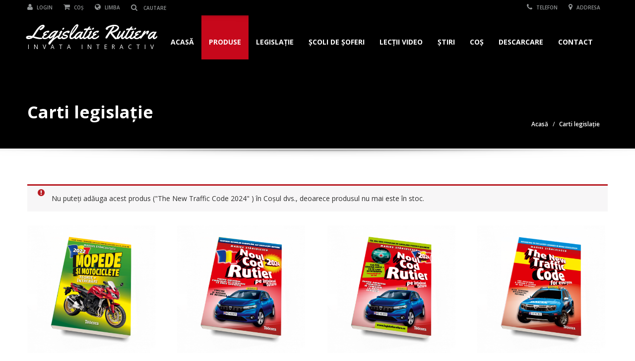

--- FILE ---
content_type: text/html; charset=UTF-8
request_url: https://www.legislatierutiera.ro/categorie-produs/carti-legislatie-2/?add-to-cart=2528
body_size: 16684
content:
<!doctype html>
<html lang="ro-RO" class="no-js"><head>
		<meta charset="UTF-8">
		<title>Carti legislație  |  Product categories  |  Legislatie Rutiera</title>
		
                
    	<meta http-equiv="X-UA-Compatible" content="IE=edge,chrome=1" />
		<meta name="viewport" content="width=device-width, initial-scale=1.0">
            		<meta name="description" content="Legislatie Rutiera">
        
        
		<meta name='robots' content='max-image-preview:large' />
<link rel='dns-prefetch' href='//fonts.googleapis.com' />
<link rel="alternate" type="application/rss+xml" title="Legislatie Rutiera &raquo; Flux" href="https://www.legislatierutiera.ro/feed/" />
<link rel="alternate" type="application/rss+xml" title="Legislatie Rutiera &raquo; Fluxul pentru comentarii" href="https://www.legislatierutiera.ro/comments/feed/" />
<link rel="alternate" type="application/rss+xml" title="Legislatie Rutiera &raquo; Carti legislație Category Feed" href="https://www.legislatierutiera.ro/categorie-produs/carti-legislatie-2/feed/" />
<script type="text/javascript">
/* <![CDATA[ */
window._wpemojiSettings = {"baseUrl":"https:\/\/s.w.org\/images\/core\/emoji\/14.0.0\/72x72\/","ext":".png","svgUrl":"https:\/\/s.w.org\/images\/core\/emoji\/14.0.0\/svg\/","svgExt":".svg","source":{"concatemoji":"https:\/\/www.legislatierutiera.ro\/wp-includes\/js\/wp-emoji-release.min.js"}};
/*! This file is auto-generated */
!function(i,n){var o,s,e;function c(e){try{var t={supportTests:e,timestamp:(new Date).valueOf()};sessionStorage.setItem(o,JSON.stringify(t))}catch(e){}}function p(e,t,n){e.clearRect(0,0,e.canvas.width,e.canvas.height),e.fillText(t,0,0);var t=new Uint32Array(e.getImageData(0,0,e.canvas.width,e.canvas.height).data),r=(e.clearRect(0,0,e.canvas.width,e.canvas.height),e.fillText(n,0,0),new Uint32Array(e.getImageData(0,0,e.canvas.width,e.canvas.height).data));return t.every(function(e,t){return e===r[t]})}function u(e,t,n){switch(t){case"flag":return n(e,"\ud83c\udff3\ufe0f\u200d\u26a7\ufe0f","\ud83c\udff3\ufe0f\u200b\u26a7\ufe0f")?!1:!n(e,"\ud83c\uddfa\ud83c\uddf3","\ud83c\uddfa\u200b\ud83c\uddf3")&&!n(e,"\ud83c\udff4\udb40\udc67\udb40\udc62\udb40\udc65\udb40\udc6e\udb40\udc67\udb40\udc7f","\ud83c\udff4\u200b\udb40\udc67\u200b\udb40\udc62\u200b\udb40\udc65\u200b\udb40\udc6e\u200b\udb40\udc67\u200b\udb40\udc7f");case"emoji":return!n(e,"\ud83e\udef1\ud83c\udffb\u200d\ud83e\udef2\ud83c\udfff","\ud83e\udef1\ud83c\udffb\u200b\ud83e\udef2\ud83c\udfff")}return!1}function f(e,t,n){var r="undefined"!=typeof WorkerGlobalScope&&self instanceof WorkerGlobalScope?new OffscreenCanvas(300,150):i.createElement("canvas"),a=r.getContext("2d",{willReadFrequently:!0}),o=(a.textBaseline="top",a.font="600 32px Arial",{});return e.forEach(function(e){o[e]=t(a,e,n)}),o}function t(e){var t=i.createElement("script");t.src=e,t.defer=!0,i.head.appendChild(t)}"undefined"!=typeof Promise&&(o="wpEmojiSettingsSupports",s=["flag","emoji"],n.supports={everything:!0,everythingExceptFlag:!0},e=new Promise(function(e){i.addEventListener("DOMContentLoaded",e,{once:!0})}),new Promise(function(t){var n=function(){try{var e=JSON.parse(sessionStorage.getItem(o));if("object"==typeof e&&"number"==typeof e.timestamp&&(new Date).valueOf()<e.timestamp+604800&&"object"==typeof e.supportTests)return e.supportTests}catch(e){}return null}();if(!n){if("undefined"!=typeof Worker&&"undefined"!=typeof OffscreenCanvas&&"undefined"!=typeof URL&&URL.createObjectURL&&"undefined"!=typeof Blob)try{var e="postMessage("+f.toString()+"("+[JSON.stringify(s),u.toString(),p.toString()].join(",")+"));",r=new Blob([e],{type:"text/javascript"}),a=new Worker(URL.createObjectURL(r),{name:"wpTestEmojiSupports"});return void(a.onmessage=function(e){c(n=e.data),a.terminate(),t(n)})}catch(e){}c(n=f(s,u,p))}t(n)}).then(function(e){for(var t in e)n.supports[t]=e[t],n.supports.everything=n.supports.everything&&n.supports[t],"flag"!==t&&(n.supports.everythingExceptFlag=n.supports.everythingExceptFlag&&n.supports[t]);n.supports.everythingExceptFlag=n.supports.everythingExceptFlag&&!n.supports.flag,n.DOMReady=!1,n.readyCallback=function(){n.DOMReady=!0}}).then(function(){return e}).then(function(){var e;n.supports.everything||(n.readyCallback(),(e=n.source||{}).concatemoji?t(e.concatemoji):e.wpemoji&&e.twemoji&&(t(e.twemoji),t(e.wpemoji)))}))}((window,document),window._wpemojiSettings);
/* ]]> */
</script>
<style id='wp-emoji-styles-inline-css' type='text/css'>

	img.wp-smiley, img.emoji {
		display: inline !important;
		border: none !important;
		box-shadow: none !important;
		height: 1em !important;
		width: 1em !important;
		margin: 0 0.07em !important;
		vertical-align: -0.1em !important;
		background: none !important;
		padding: 0 !important;
	}
</style>
<link rel='stylesheet' id='wp-block-library-css' href='https://www.legislatierutiera.ro/wp-includes/css/dist/block-library/style.min.css' type='text/css' media='all' />
<link rel='stylesheet' id='wc-block-vendors-style-css' href='https://www.legislatierutiera.ro/wp-content/plugins/woocommerce/packages/woocommerce-blocks/build/vendors-style.css' type='text/css' media='all' />
<link rel='stylesheet' id='wc-block-style-css' href='https://www.legislatierutiera.ro/wp-content/plugins/woocommerce/packages/woocommerce-blocks/build/style.css' type='text/css' media='all' />
<style id='classic-theme-styles-inline-css' type='text/css'>
/*! This file is auto-generated */
.wp-block-button__link{color:#fff;background-color:#32373c;border-radius:9999px;box-shadow:none;text-decoration:none;padding:calc(.667em + 2px) calc(1.333em + 2px);font-size:1.125em}.wp-block-file__button{background:#32373c;color:#fff;text-decoration:none}
</style>
<style id='global-styles-inline-css' type='text/css'>
body{--wp--preset--color--black: #000000;--wp--preset--color--cyan-bluish-gray: #abb8c3;--wp--preset--color--white: #ffffff;--wp--preset--color--pale-pink: #f78da7;--wp--preset--color--vivid-red: #cf2e2e;--wp--preset--color--luminous-vivid-orange: #ff6900;--wp--preset--color--luminous-vivid-amber: #fcb900;--wp--preset--color--light-green-cyan: #7bdcb5;--wp--preset--color--vivid-green-cyan: #00d084;--wp--preset--color--pale-cyan-blue: #8ed1fc;--wp--preset--color--vivid-cyan-blue: #0693e3;--wp--preset--color--vivid-purple: #9b51e0;--wp--preset--gradient--vivid-cyan-blue-to-vivid-purple: linear-gradient(135deg,rgba(6,147,227,1) 0%,rgb(155,81,224) 100%);--wp--preset--gradient--light-green-cyan-to-vivid-green-cyan: linear-gradient(135deg,rgb(122,220,180) 0%,rgb(0,208,130) 100%);--wp--preset--gradient--luminous-vivid-amber-to-luminous-vivid-orange: linear-gradient(135deg,rgba(252,185,0,1) 0%,rgba(255,105,0,1) 100%);--wp--preset--gradient--luminous-vivid-orange-to-vivid-red: linear-gradient(135deg,rgba(255,105,0,1) 0%,rgb(207,46,46) 100%);--wp--preset--gradient--very-light-gray-to-cyan-bluish-gray: linear-gradient(135deg,rgb(238,238,238) 0%,rgb(169,184,195) 100%);--wp--preset--gradient--cool-to-warm-spectrum: linear-gradient(135deg,rgb(74,234,220) 0%,rgb(151,120,209) 20%,rgb(207,42,186) 40%,rgb(238,44,130) 60%,rgb(251,105,98) 80%,rgb(254,248,76) 100%);--wp--preset--gradient--blush-light-purple: linear-gradient(135deg,rgb(255,206,236) 0%,rgb(152,150,240) 100%);--wp--preset--gradient--blush-bordeaux: linear-gradient(135deg,rgb(254,205,165) 0%,rgb(254,45,45) 50%,rgb(107,0,62) 100%);--wp--preset--gradient--luminous-dusk: linear-gradient(135deg,rgb(255,203,112) 0%,rgb(199,81,192) 50%,rgb(65,88,208) 100%);--wp--preset--gradient--pale-ocean: linear-gradient(135deg,rgb(255,245,203) 0%,rgb(182,227,212) 50%,rgb(51,167,181) 100%);--wp--preset--gradient--electric-grass: linear-gradient(135deg,rgb(202,248,128) 0%,rgb(113,206,126) 100%);--wp--preset--gradient--midnight: linear-gradient(135deg,rgb(2,3,129) 0%,rgb(40,116,252) 100%);--wp--preset--font-size--small: 13px;--wp--preset--font-size--medium: 20px;--wp--preset--font-size--large: 36px;--wp--preset--font-size--x-large: 42px;--wp--preset--spacing--20: 0.44rem;--wp--preset--spacing--30: 0.67rem;--wp--preset--spacing--40: 1rem;--wp--preset--spacing--50: 1.5rem;--wp--preset--spacing--60: 2.25rem;--wp--preset--spacing--70: 3.38rem;--wp--preset--spacing--80: 5.06rem;--wp--preset--shadow--natural: 6px 6px 9px rgba(0, 0, 0, 0.2);--wp--preset--shadow--deep: 12px 12px 50px rgba(0, 0, 0, 0.4);--wp--preset--shadow--sharp: 6px 6px 0px rgba(0, 0, 0, 0.2);--wp--preset--shadow--outlined: 6px 6px 0px -3px rgba(255, 255, 255, 1), 6px 6px rgba(0, 0, 0, 1);--wp--preset--shadow--crisp: 6px 6px 0px rgba(0, 0, 0, 1);}:where(.is-layout-flex){gap: 0.5em;}:where(.is-layout-grid){gap: 0.5em;}body .is-layout-flow > .alignleft{float: left;margin-inline-start: 0;margin-inline-end: 2em;}body .is-layout-flow > .alignright{float: right;margin-inline-start: 2em;margin-inline-end: 0;}body .is-layout-flow > .aligncenter{margin-left: auto !important;margin-right: auto !important;}body .is-layout-constrained > .alignleft{float: left;margin-inline-start: 0;margin-inline-end: 2em;}body .is-layout-constrained > .alignright{float: right;margin-inline-start: 2em;margin-inline-end: 0;}body .is-layout-constrained > .aligncenter{margin-left: auto !important;margin-right: auto !important;}body .is-layout-constrained > :where(:not(.alignleft):not(.alignright):not(.alignfull)){max-width: var(--wp--style--global--content-size);margin-left: auto !important;margin-right: auto !important;}body .is-layout-constrained > .alignwide{max-width: var(--wp--style--global--wide-size);}body .is-layout-flex{display: flex;}body .is-layout-flex{flex-wrap: wrap;align-items: center;}body .is-layout-flex > *{margin: 0;}body .is-layout-grid{display: grid;}body .is-layout-grid > *{margin: 0;}:where(.wp-block-columns.is-layout-flex){gap: 2em;}:where(.wp-block-columns.is-layout-grid){gap: 2em;}:where(.wp-block-post-template.is-layout-flex){gap: 1.25em;}:where(.wp-block-post-template.is-layout-grid){gap: 1.25em;}.has-black-color{color: var(--wp--preset--color--black) !important;}.has-cyan-bluish-gray-color{color: var(--wp--preset--color--cyan-bluish-gray) !important;}.has-white-color{color: var(--wp--preset--color--white) !important;}.has-pale-pink-color{color: var(--wp--preset--color--pale-pink) !important;}.has-vivid-red-color{color: var(--wp--preset--color--vivid-red) !important;}.has-luminous-vivid-orange-color{color: var(--wp--preset--color--luminous-vivid-orange) !important;}.has-luminous-vivid-amber-color{color: var(--wp--preset--color--luminous-vivid-amber) !important;}.has-light-green-cyan-color{color: var(--wp--preset--color--light-green-cyan) !important;}.has-vivid-green-cyan-color{color: var(--wp--preset--color--vivid-green-cyan) !important;}.has-pale-cyan-blue-color{color: var(--wp--preset--color--pale-cyan-blue) !important;}.has-vivid-cyan-blue-color{color: var(--wp--preset--color--vivid-cyan-blue) !important;}.has-vivid-purple-color{color: var(--wp--preset--color--vivid-purple) !important;}.has-black-background-color{background-color: var(--wp--preset--color--black) !important;}.has-cyan-bluish-gray-background-color{background-color: var(--wp--preset--color--cyan-bluish-gray) !important;}.has-white-background-color{background-color: var(--wp--preset--color--white) !important;}.has-pale-pink-background-color{background-color: var(--wp--preset--color--pale-pink) !important;}.has-vivid-red-background-color{background-color: var(--wp--preset--color--vivid-red) !important;}.has-luminous-vivid-orange-background-color{background-color: var(--wp--preset--color--luminous-vivid-orange) !important;}.has-luminous-vivid-amber-background-color{background-color: var(--wp--preset--color--luminous-vivid-amber) !important;}.has-light-green-cyan-background-color{background-color: var(--wp--preset--color--light-green-cyan) !important;}.has-vivid-green-cyan-background-color{background-color: var(--wp--preset--color--vivid-green-cyan) !important;}.has-pale-cyan-blue-background-color{background-color: var(--wp--preset--color--pale-cyan-blue) !important;}.has-vivid-cyan-blue-background-color{background-color: var(--wp--preset--color--vivid-cyan-blue) !important;}.has-vivid-purple-background-color{background-color: var(--wp--preset--color--vivid-purple) !important;}.has-black-border-color{border-color: var(--wp--preset--color--black) !important;}.has-cyan-bluish-gray-border-color{border-color: var(--wp--preset--color--cyan-bluish-gray) !important;}.has-white-border-color{border-color: var(--wp--preset--color--white) !important;}.has-pale-pink-border-color{border-color: var(--wp--preset--color--pale-pink) !important;}.has-vivid-red-border-color{border-color: var(--wp--preset--color--vivid-red) !important;}.has-luminous-vivid-orange-border-color{border-color: var(--wp--preset--color--luminous-vivid-orange) !important;}.has-luminous-vivid-amber-border-color{border-color: var(--wp--preset--color--luminous-vivid-amber) !important;}.has-light-green-cyan-border-color{border-color: var(--wp--preset--color--light-green-cyan) !important;}.has-vivid-green-cyan-border-color{border-color: var(--wp--preset--color--vivid-green-cyan) !important;}.has-pale-cyan-blue-border-color{border-color: var(--wp--preset--color--pale-cyan-blue) !important;}.has-vivid-cyan-blue-border-color{border-color: var(--wp--preset--color--vivid-cyan-blue) !important;}.has-vivid-purple-border-color{border-color: var(--wp--preset--color--vivid-purple) !important;}.has-vivid-cyan-blue-to-vivid-purple-gradient-background{background: var(--wp--preset--gradient--vivid-cyan-blue-to-vivid-purple) !important;}.has-light-green-cyan-to-vivid-green-cyan-gradient-background{background: var(--wp--preset--gradient--light-green-cyan-to-vivid-green-cyan) !important;}.has-luminous-vivid-amber-to-luminous-vivid-orange-gradient-background{background: var(--wp--preset--gradient--luminous-vivid-amber-to-luminous-vivid-orange) !important;}.has-luminous-vivid-orange-to-vivid-red-gradient-background{background: var(--wp--preset--gradient--luminous-vivid-orange-to-vivid-red) !important;}.has-very-light-gray-to-cyan-bluish-gray-gradient-background{background: var(--wp--preset--gradient--very-light-gray-to-cyan-bluish-gray) !important;}.has-cool-to-warm-spectrum-gradient-background{background: var(--wp--preset--gradient--cool-to-warm-spectrum) !important;}.has-blush-light-purple-gradient-background{background: var(--wp--preset--gradient--blush-light-purple) !important;}.has-blush-bordeaux-gradient-background{background: var(--wp--preset--gradient--blush-bordeaux) !important;}.has-luminous-dusk-gradient-background{background: var(--wp--preset--gradient--luminous-dusk) !important;}.has-pale-ocean-gradient-background{background: var(--wp--preset--gradient--pale-ocean) !important;}.has-electric-grass-gradient-background{background: var(--wp--preset--gradient--electric-grass) !important;}.has-midnight-gradient-background{background: var(--wp--preset--gradient--midnight) !important;}.has-small-font-size{font-size: var(--wp--preset--font-size--small) !important;}.has-medium-font-size{font-size: var(--wp--preset--font-size--medium) !important;}.has-large-font-size{font-size: var(--wp--preset--font-size--large) !important;}.has-x-large-font-size{font-size: var(--wp--preset--font-size--x-large) !important;}
.wp-block-navigation a:where(:not(.wp-element-button)){color: inherit;}
:where(.wp-block-post-template.is-layout-flex){gap: 1.25em;}:where(.wp-block-post-template.is-layout-grid){gap: 1.25em;}
:where(.wp-block-columns.is-layout-flex){gap: 2em;}:where(.wp-block-columns.is-layout-grid){gap: 2em;}
.wp-block-pullquote{font-size: 1.5em;line-height: 1.6;}
</style>
<link rel='stylesheet' id='chosen-css' href='https://www.legislatierutiera.ro/wp-content/plugins/automotive/css/chosen.css' type='text/css' media='all' />
<link rel='stylesheet' id='google-web-font-automotive-css' href='https://fonts.googleapis.com/css?family=Open+Sans%3A300%2C400%2C600%2C800%2C400italic' type='text/css' media='all' />
<link rel='stylesheet' id='font-awesomemin-css' href='https://www.legislatierutiera.ro/wp-content/plugins/automotive/css/font-awesome.min.css' type='text/css' media='all' />
<link rel='stylesheet' id='jquery-css' href='https://www.legislatierutiera.ro/wp-content/plugins/automotive/css/jquery-ui.css' type='text/css' media='all' />
<link rel='stylesheet' id='bootstrapmin-css' href='https://www.legislatierutiera.ro/wp-content/plugins/automotive/css/bootstrap.min.css' type='text/css' media='all' />
<link rel='stylesheet' id='css-animate-css' href='https://www.legislatierutiera.ro/wp-content/plugins/automotive/css/animate.min.css' type='text/css' media='all' />
<link rel='stylesheet' id='flexslider-css' href='https://www.legislatierutiera.ro/wp-content/plugins/js_composer/assets/lib/flexslider/flexslider.min.css' type='text/css' media='all' />
<link rel='stylesheet' id='selectbox-css' href='https://www.legislatierutiera.ro/wp-content/plugins/automotive/css/jquery.selectbox.css' type='text/css' media='all' />
<link rel='stylesheet' id='listing_style-css' href='https://www.legislatierutiera.ro/wp-content/plugins/automotive/css/listing_style.css' type='text/css' media='all' />
<link rel='stylesheet' id='listing_mobile-css' href='https://www.legislatierutiera.ro/wp-content/plugins/automotive/css/mobile.css' type='text/css' media='all' />
<link rel='stylesheet' id='fancybox-css' href='https://www.legislatierutiera.ro/wp-content/plugins/automotive/css/jquery.fancybox.css' type='text/css' media='all' />
<link rel='stylesheet' id='listing_shortcodes-css' href='https://www.legislatierutiera.ro/wp-content/plugins/automotive/css/shortcodes.css' type='text/css' media='all' />
<link rel='stylesheet' id='ts-css' href='https://www.legislatierutiera.ro/wp-content/plugins/automotive/css/ts.css' type='text/css' media='all' />
<link rel='stylesheet' id='rs-plugin-settings-css' href='https://www.legislatierutiera.ro/wp-content/plugins/revslider/rs-plugin/css/settings.css' type='text/css' media='all' />
<style id='rs-plugin-settings-inline-css' type='text/css'>
.tp-caption a{color:#ff7302;text-shadow:none;-webkit-transition:all 0.2s ease-out;-moz-transition:all 0.2s ease-out;-o-transition:all 0.2s ease-out;-ms-transition:all 0.2s ease-out}.tp-caption a:hover{color:#ffa902}
</style>
<link rel='stylesheet' id='woocommerce-layout-css' href='https://www.legislatierutiera.ro/wp-content/plugins/woocommerce/assets/css/woocommerce-layout.css' type='text/css' media='all' />
<link rel='stylesheet' id='woocommerce-smallscreen-css' href='https://www.legislatierutiera.ro/wp-content/plugins/woocommerce/assets/css/woocommerce-smallscreen.css' type='text/css' media='only screen and (max-width: 768px)' />
<link rel='stylesheet' id='woocommerce-general-css' href='https://www.legislatierutiera.ro/wp-content/plugins/woocommerce/assets/css/woocommerce.css' type='text/css' media='all' />
<style id='woocommerce-inline-inline-css' type='text/css'>
.woocommerce form .form-row .required { visibility: visible; }
</style>
<link rel='stylesheet' id='jqueryfancybox-css' href='https://www.legislatierutiera.ro/wp-content/themes/automotive/css/jquery.fancybox.css' type='text/css' media='all' />
<link rel='stylesheet' id='jqueryselectbox-css' href='https://www.legislatierutiera.ro/wp-content/themes/automotive/css/jquery.selectbox.css' type='text/css' media='all' />
<link rel='stylesheet' id='style-css' href='https://www.legislatierutiera.ro/wp-content/themes/automotive/css/style.css' type='text/css' media='all' />
<style id='style-inline-css' type='text/css'>
a, a:hover, a:focus, .firstcharacter, .list-info span.text-red, .car-block-wrap h4 a, .welcome-wrap h4, .small-block:hover h4, .small-block:hover a i, .recent-vehicles h5, .flip .card .back i.button_icon:hover:before, .about-us h3, .blog-container h3, .blog-post h3, .side-content h3, .services h3, .list_faq ul li.active a, .list_faq ul li a:hover, .right_faq .side-widget h3, .side-content .side-blog strong, .side-content .list ul li:last-child a, .side-content .list ul li span, .main_pricing h3 b, .layout-3 .main_pricing .inside span.amt, .layout-4 .main_pricing .inside span.amt, .layout-3 .main_pricing .inside span.sub1, .layout-4 .main_pricing .inside span.sub1, #features ul li .fa-li, .left_inventory h2, .side-content .list h3, .side-content .financing_calculator h3, .left_inventory h2, .side-content .list h3, .side-content .financing_calculator h3, .featured-service h2, .featured-service h2 strong, .detail-service h2, .detail-service h2 strong, .find_team h2, .find_team h2, .find_team h2, .our_inventory h4, .our_inventory span, .year_wrapper span, .right_site_job .project_details ul li i, .read-more a, .comment-data .comment-author a, .find_map h2, .information_head h3, .address ul li span.compayWeb_color, .porche .car-detail .option-tick-list ul li:before, .detail-service .details h5:before, .services .right-content ul li:before, .alternate-font, .left_inventory h3, .no_footer .logo-footer a span, .page-content h3, .page-content h4, .page-content .small-block:hover h4, .pricing_table .main_pricing .inside span.amt, .pricing_table .main_pricing .inside span.sub1, .wp_page .page-content h2, .detail-service .details h5 i, body ul.shortcode.type-checkboxes li i, .comments h3#comments-number {
                                color: #c7081b;
                            }

                            .pagination>li>a:hover, .pagination>li>span:hover, .pagination>li>a:focus, .pagination>li>span:focus, .progressbar .progress .progress-bar-danger, .bottom-header .navbar-default .navbar-nav>.active>a, .bottom-header .navbar-default .navbar-nav>.active>a:hover, .bottom-header .navbar-default .navbar-nav>.active>a:focus, .bottom-header .navbar-default .navbar-nav> li> a:hover, header .nav .open>a, header .nav .open>a:hover, header .nav .open>a:focus, header .navbar-default .navbar-nav>.open>a, header .navbar-default .navbar-nav>.open>a:hover, header .navbar-default .navbar-nav>.open>a:focus, .dropdown-menu>li>a:hover, .dropdown-menu>li>a:focus, .dropdown-menu>.active>a, .dropdown-menu>.active>a:hover, .dropdown-menu>.active>a:focus, .navbar-default .navbar-nav .open .dropdown-menu>.active>a, .navbar-default .navbar-nav .open .dropdown-menu>.active>a:hover, .car-block:hover .car-block-bottom, .controls .left-arrow:hover, .controls .right-arrow:hover, .back_to_top:hover, .flip .card .back, .description-accordion .panel-title a:after, .layout-3 .pricing-header, .layout-4 .pricing-header, .porche .porche-header, .featured-service .featured:hover, .featured-service .featured .caption, .flexslider2 .flex-direction-nav li a:hover, .default-btn, .default-btn:hover, .default-btn:focus, .form-element input[type=submit], .side-content form input[type=submit], .side-content form input[type=submit]:hover, input[type="reset"], input[type="reset"]:hover, input[type="submit"], input[type="button"], input[type="submit"]:hover, input[type="button"]:hover, .btn-inventory, .btn-inventory:hover, .porche-footer input[type="submit"], .porche-footer input[type="button"], .porche-footer input[type="submit"]:active, .porche-footer input[type="button"]:active, .leave-comments form input[type=submit], .leave-comments form input[type=submit]:active, .choose-list ul li:before, .woocommerce span.onsale, .woocommerce-page span.onsale, .current_page_parent   {
                                background: #c7081b;
                                background-color: #c7081b;
                            }

                            #wp-calendar td#today, body ul.shortcode li .red_box, button, .pricing_table .pricing-header, .featured:hover, button:hover, .arrow1 a:hover, .arrow2 a:hover, .arrow3 a:hover {
                                background-color: #c7081b;
                            }  

                            .post-entry blockquote {
                                border-left-color: #c7081b;
                            }

                            .angled_badge.theme_color:before { border-left-color: #c7081b; border-right-color: #c7081b;}
                            .listing-slider .angled_badge.theme_color:before { border-color: #c7081b  rgba(0, 0, 0, 0); }
                            body, p, table, ul, li, .theme_font, .textwidget, .recent-vehicles p, .post-entry table, .list-info p, .blog-list span, .blog-content strong, .post-entry, .pricing_table .category_pricing ul li, .inventory-heading em, body ul.shortcode.type-checkboxes li, .about-us p, .blog-container p, .blog-post p, .address ul li strong, .address ul li span { 
                                font-family: Open Sans;
                                font-size: 14px;
                                color: #2D2D2D;
                                line-height: 24px;
                                font-weight: 400;
                            }
                            .small-block h4, .page-content .small-block h4, .small-block a, page-template-404 .error, .content h2.error, .content h2.error i.exclamation, .blog-list h4, .page-content .blog-list h4, .panel-heading .panel-title>a, .wp_page .page-content h2, .featured-service .featured h5, .detail-service .details h5, .name_post h4, .page-content .name_post h4, .portfolioContainer .box>div>span, .blog-content ul li, .comments > ul >li, .blog-content ul li a, .portfolioContainer .mix .box a, .project_wrapper h4.related_project_head, .post-entry span.tags a, .post-entry span.tags, .side-content .list ul li, .wp_page .page-content h2 a, .blog-content .post-entry h5, .blog-content h2, .address ul li i, .address ul li strong, .address ul li span, .icon_address p i, .listing-view ul.ribbon-item li a, .select-wrapper span.sort-by, .inventory-heading h2, .inventory-heading span, .inventory-heading .text-right h2, .woocommerce div.product .product_title, .woocommerce #content div.product .product_title, .woocommerce-page div.product .product_title, .woocommerce-page #content div.product .product_title, .woocommerce ul.products li.product .price, .woocommerce-page ul.products li.product .price, .woocommerce-page div.product p.price, .woocommerce div.product p.price, .woocommerce div.product .product_title, .woocommerce #content div.product .product_title, .woocommerce-page div.product .product_title, .woocommerce-page #content div.product .product_title, .parallax_parent .parallax_scroll h4 {
                                color: #2D2D2D;
                            }
                            header .bottom-header .navbar-default .navbar-brand .logo .primary_text, .no_footer .logo-footer a h1, .logo-footer a h1 {                                
                                font-family: Yellowtail;
                                font-size: 40px;
                                color: #FFF;
                                line-height: 20px;
                            }

                            header .bottom-header .navbar-default .navbar-brand .logo .secondary_text, .no_footer .logo-footer a span, .logo-footer a span {                      
                                font-family: Open Sans;
                                font-size: 12px;
                                color: #FFF;
                                line-height: 20px;
                            }
            
                            a { color: #c7081b; }
                            a:hover { color: #c7081b; }
                            a:active { color: #c7081b; }
            
                            footer a { color: #BEBEBE; }
                            footer a:hover { color: #999; }
                            footer a:active { color: #999; }
            

                                    
</style>
<link rel='stylesheet' id='mobile-css' href='https://www.legislatierutiera.ro/wp-content/themes/automotive/css/mobile.css' type='text/css' media='all' />
<link rel='stylesheet' id='settings-css' href='https://www.legislatierutiera.ro/wp-content/themes/automotive/css/settings.css' type='text/css' media='all' />
<link rel='stylesheet' id='wp-css' href='https://www.legislatierutiera.ro/wp-content/themes/automotive/css/wp.css' type='text/css' media='all' />
<link rel='stylesheet' id='social-likes-css' href='https://www.legislatierutiera.ro/wp-content/plugins/automotive/css/social-likes.css' type='text/css' media='all' />
<link rel='stylesheet' id='redux-google-fonts-automotive_wp-css' href='https://fonts.googleapis.com/css?family=Open+Sans%3A300%2C400%2C600%2C700%2C800%2C300italic%2C400italic%2C600italic%2C700italic%2C800italic%7CYellowtail%3A400' type='text/css' media='all' />
<script type="text/javascript" src="https://www.legislatierutiera.ro/wp-content/plugins/enable-jquery-migrate-helper/js/jquery/jquery-1.12.4-wp.js" id="jquery-core-js"></script>
<script type="text/javascript" src="https://www.legislatierutiera.ro/wp-content/plugins/enable-jquery-migrate-helper/js/jquery-migrate/jquery-migrate-1.4.1-wp.js" id="jquery-migrate-js"></script>
<script type="text/javascript" src="https://www.legislatierutiera.ro/wp-content/plugins/automotive/js/jquery-ui-1.10.3.custom.min.js" id="jquery_ui-js"></script>
<script type="text/javascript" src="https://www.legislatierutiera.ro/wp-content/plugins/revslider/rs-plugin/js/jquery.themepunch.tools.min.js" id="tp-tools-js"></script>
<script type="text/javascript" src="https://www.legislatierutiera.ro/wp-content/plugins/revslider/rs-plugin/js/jquery.themepunch.revolution.min.js" id="revmin-js"></script>
<script type="text/javascript" src="https://www.legislatierutiera.ro/wp-content/plugins/woocommerce/assets/js/jquery-blockui/jquery.blockUI.min.js" id="jquery-blockui-js"></script>
<script type="text/javascript" id="wc-add-to-cart-js-extra">
/* <![CDATA[ */
var wc_add_to_cart_params = {"ajax_url":"\/wp-admin\/admin-ajax.php","wc_ajax_url":"\/?wc-ajax=%%endpoint%%","i18n_view_cart":"View cart","cart_url":"https:\/\/www.legislatierutiera.ro\/cart\/","is_cart":"","cart_redirect_after_add":"no"};
/* ]]> */
</script>
<script type="text/javascript" src="https://www.legislatierutiera.ro/wp-content/plugins/woocommerce/assets/js/frontend/add-to-cart.min.js" id="wc-add-to-cart-js"></script>
<script type="text/javascript" src="https://www.legislatierutiera.ro/wp-content/plugins/js_composer/assets/js/vendors/woocommerce-add-to-cart.js" id="vc_woocommerce-add-to-cart-js-js"></script>
<link rel="https://api.w.org/" href="https://www.legislatierutiera.ro/wp-json/" /><link rel="EditURI" type="application/rsd+xml" title="RSD" href="https://www.legislatierutiera.ro/xmlrpc.php?rsd" />
<meta name="generator" content="WordPress 6.4" />
<meta name="generator" content="WooCommerce 5.0.0" />
		<script type="text/javascript">
			jQuery(document).ready(function() {
				// CUSTOM AJAX CONTENT LOADING FUNCTION
				var ajaxRevslider = function(obj) {
				
					// obj.type : Post Type
					// obj.id : ID of Content to Load
					// obj.aspectratio : The Aspect Ratio of the Container / Media
					// obj.selector : The Container Selector where the Content of Ajax will be injected. It is done via the Essential Grid on Return of Content
					
					var content = "";

					data = {};
					
					data.action = 'revslider_ajax_call_front';
					data.client_action = 'get_slider_html';
					data.token = '1e732ea196';
					data.type = obj.type;
					data.id = obj.id;
					data.aspectratio = obj.aspectratio;
					
					// SYNC AJAX REQUEST
					jQuery.ajax({
						type:"post",
						url:"https://www.legislatierutiera.ro/wp-admin/admin-ajax.php",
						dataType: 'json',
						data:data,
						async:false,
						success: function(ret, textStatus, XMLHttpRequest) {
							if(ret.success == true)
								content = ret.data;								
						},
						error: function(e) {
							console.log(e);
						}
					});
					
					 // FIRST RETURN THE CONTENT WHEN IT IS LOADED !!
					 return content;						 
				};
				
				// CUSTOM AJAX FUNCTION TO REMOVE THE SLIDER
				var ajaxRemoveRevslider = function(obj) {
					return jQuery(obj.selector+" .rev_slider").revkill();
				};

				// EXTEND THE AJAX CONTENT LOADING TYPES WITH TYPE AND FUNCTION
				var extendessential = setInterval(function() {
					if (jQuery.fn.tpessential != undefined) {
						clearInterval(extendessential);
						if(typeof(jQuery.fn.tpessential.defaults) !== 'undefined') {
							jQuery.fn.tpessential.defaults.ajaxTypes.push({type:"revslider",func:ajaxRevslider,killfunc:ajaxRemoveRevslider,openAnimationSpeed:0.3});   
							// type:  Name of the Post to load via Ajax into the Essential Grid Ajax Container
							// func: the Function Name which is Called once the Item with the Post Type has been clicked
							// killfunc: function to kill in case the Ajax Window going to be removed (before Remove function !
							// openAnimationSpeed: how quick the Ajax Content window should be animated (default is 0.3)
						}
					}
				},30);
			});
		</script>
		
        <script type="text/javascript">
            var jQueryMigrateHelperHasSentDowngrade = false;

			window.onerror = function( msg, url, line, col, error ) {
				// Break out early, do not processing if a downgrade reqeust was already sent.
				if ( jQueryMigrateHelperHasSentDowngrade ) {
					return true;
                }

				var xhr = new XMLHttpRequest();
				var nonce = '3aa041edde';
				var jQueryFunctions = [
					'andSelf',
					'browser',
					'live',
					'boxModel',
					'support.boxModel',
					'size',
					'swap',
					'clean',
					'sub',
                ];
				var match_pattern = /\)\.(.+?) is not a function/;
                var erroredFunction = msg.match( match_pattern );

                // If there was no matching functions, do not try to downgrade.
                if ( null === erroredFunction || typeof erroredFunction !== 'object' || typeof erroredFunction[1] === "undefined" || -1 === jQueryFunctions.indexOf( erroredFunction[1] ) ) {
                    return true;
                }

                // Set that we've now attempted a downgrade request.
                jQueryMigrateHelperHasSentDowngrade = true;

				xhr.open( 'POST', 'https://www.legislatierutiera.ro/wp-admin/admin-ajax.php' );
				xhr.setRequestHeader( 'Content-Type', 'application/x-www-form-urlencoded' );
				xhr.onload = function () {
					var response,
                        reload = false;

					if ( 200 === xhr.status ) {
                        try {
                        	response = JSON.parse( xhr.response );

                        	reload = response.data.reload;
                        } catch ( e ) {
                        	reload = false;
                        }
                    }

					// Automatically reload the page if a deprecation caused an automatic downgrade, ensure visitors get the best possible experience.
					if ( reload ) {
						location.reload();
                    }
				};

				xhr.send( encodeURI( 'action=jquery-migrate-downgrade-version&_wpnonce=' + nonce ) );

				// Suppress error alerts in older browsers
				return true;
			}
        </script>

			<noscript><style>.woocommerce-product-gallery{ opacity: 1 !important; }</style></noscript>
	<meta name="generator" content="Powered by WPBakery Page Builder - drag and drop page builder for WordPress."/>
<link rel="icon" href="https://www.legislatierutiera.ro/wp-content/uploads/2024/11/cropped-lr-favicon-site-32x32.png" sizes="32x32" />
<link rel="icon" href="https://www.legislatierutiera.ro/wp-content/uploads/2024/11/cropped-lr-favicon-site-192x192.png" sizes="192x192" />
<link rel="apple-touch-icon" href="https://www.legislatierutiera.ro/wp-content/uploads/2024/11/cropped-lr-favicon-site-180x180.png" />
<meta name="msapplication-TileImage" content="https://www.legislatierutiera.ro/wp-content/uploads/2024/11/cropped-lr-favicon-site-270x270.png" />
		<style type="text/css" id="wp-custom-css">
			h2.woocommerce-loop-product__title {font-size:1.3em !important;line-height:1.3em !important;}
li.product .price .amount {font-size:1.4em;font-weight:bold;}
li.product .price del {float:left;font-size:0.8em;font-weight:300 !important;}


@media (max-width: 600px) {
header {
	position: relative;
	background: rgba(0, 0, 0, 1);
}
}

		</style>
		<noscript><style> .wpb_animate_when_almost_visible { opacity: 1; }</style></noscript>        	</head>
	<body class="archive tax-product_cat term-carti-legislatie-2 term-115 theme-automotive woocommerce woocommerce-page woocommerce-no-js chrome wpb-js-composer js-comp-ver-6.8.0 vc_responsive">
		
		<!--Header Start-->
        <header  data-spy="affix" data-offset-top="1" class="clearfix affix-top">
                        <section class="toolbar">
                <div class="container">
                    <div class="row">
                        <div class="col-lg-6 left_bar">
                            <ul class="left-none">
                                                                <li><a href="#" data-toggle="modal" data-target="#login_modal"><i class="fa fa-user"></i> Login</a></li>
                                
                                                                <li><a href="#"><i class="fa fa-shopping-cart"></i> Coș</a>
                                	<ul class='cart_dropdown'><li>0 items, Total of <span class="woocommerce-Price-amount amount"><bdi>0.00<span class="woocommerce-Price-currencySymbol">lei</span></bdi></span> <span class='padding-horizontal-5'>|</span> <a href='https://www.legislatierutiera.ro/cart/'>Checkout</a></li></ul>                                </li>
                                
                                                                <li><a href="#"><i class="fa fa-globe"></i> Limba</a>
									                                </li>
                                
                                                                <li> 
                                    <form role="search" method="GET" action="https://www.legislatierutiera.ro/" id="searchform">
                                        <button type="submit"><i class="fa fa-search"></i></button>
                                        <input type="search" placeholder="Cautare" class="search_box" name="s" value=""> 
                                    </form>
                                </li>
                                                            </ul>
                        </div>
                        <div class="col-lg-6 "> 
                            <ul class="right-none pull-right company_info">
                                                                <li><a href="tel:Telefon"><i class="fa fa-phone"></i> Telefon</a></li>
                                
                                                                <li class="address"><a href="#"><i class="fa fa-map-marker"></i> Addresa</a></li>
                                                            </ul>
                        </div>
                    </div>
                </div>
                
                                    <div class="toolbar_shadow"></div>
                            </section>
                        
            <div class="bottom-header" >
                <div class="container">
                    <nav class="navbar navbar-default" role="navigation">
                        <div class="container-fluid"> 
                            <!-- Brand and toggle get grouped for better mobile display -->
                            <div class="navbar-header">
                                <button type="button" class="navbar-toggle" data-toggle="collapse" data-target="#bs-example-navbar-collapse-1"> <span class="sr-only">Toggle navigation</span> <span class="icon-bar"></span> <span class="icon-bar"></span> <span class="icon-bar"></span> </button>
                                <a class="navbar-brand" href="https://www.legislatierutiera.ro">                                	<span class="logo">
                                		                                		<span class="primary_text">Legislatie Rutiera</span> 
                                		<span class="secondary_text">Invata interactiv</span>
                                		                                	</span>
                                </a>                            </div>
                            
                            <!-- Collect the nav links, forms, and other content for toggling -->
                            <div class="collapse navbar-collapse" id="bs-example-navbar-collapse-1">       
								<div class="menu-principal-container"><ul id="menu-principal" class="nav navbar-nav pull-right fullsize_menu"><li id="menu-item-1086" class="menu-item menu-item-type-post_type menu-item-object-page menu-item-home menu-item-1086"><a title="Acasă" href="https://www.legislatierutiera.ro/">Acasă</a></li>
<li id="menu-item-1122" class="menu-item menu-item-type-post_type menu-item-object-page current-menu-ancestor current-menu-parent current_page_parent current_page_ancestor menu-item-has-children menu-item-1122 active dropdown active"><a title="Produse" aria-haspopup="true" href="https://www.legislatierutiera.ro/magazin/">Produse <b class="caret"></b></a>
<ul role="menu" class=" dropdown-menu">
	<li id="menu-item-2664" class="menu-item menu-item-type-taxonomy menu-item-object-product_cat menu-item-2664"><a title="CD-uri legislație" href="https://www.legislatierutiera.ro/categorie-produs/cd-uri-legislatie/">CD-uri legislație</a></li>
	<li id="menu-item-2663" class="menu-item menu-item-type-taxonomy menu-item-object-product_cat current-menu-item menu-item-2663 active"><a title="Carti legislație" href="https://www.legislatierutiera.ro/categorie-produs/carti-legislatie-2/">Carti legislație</a></li>
	<li id="menu-item-2662" class="menu-item menu-item-type-taxonomy menu-item-object-product_cat menu-item-2662"><a title="Pentru școli de șoferi" href="https://www.legislatierutiera.ro/categorie-produs/pentru-scoli-de-soferi/">Pentru școli de șoferi</a></li>
</ul>
</li>
<li id="menu-item-2701" class="menu-item menu-item-type-custom menu-item-object-custom menu-item-has-children menu-item-2701 dropdown"><a title="Legislație" aria-haspopup="true" href="#">Legislație <b class="caret"></b></a>
<ul role="menu" class=" dropdown-menu">
	<li id="menu-item-1492" class="menu-item menu-item-type-post_type menu-item-object-page menu-item-1492"><a title="Codul Rutier" href="https://www.legislatierutiera.ro/legislatie-rutiera/codul-rutier/">Codul Rutier</a></li>
	<li id="menu-item-1491" class="menu-item menu-item-type-post_type menu-item-object-page menu-item-1491"><a title="Regulament Auto" href="https://www.legislatierutiera.ro/legislatie-rutiera/regulament-auto/">Regulament Auto</a></li>
	<li id="menu-item-1489" class="menu-item menu-item-type-post_type menu-item-object-page menu-item-1489"><a title="Puncte Amendă" href="https://www.legislatierutiera.ro/legislatie-rutiera/puncte-amenda/">Puncte Amendă</a></li>
</ul>
</li>
<li id="menu-item-2774" class="menu-item menu-item-type-post_type menu-item-object-page menu-item-2774"><a title="Școli de șoferi" href="https://www.legislatierutiera.ro/scoala-soferi/">Școli de șoferi</a></li>
<li id="menu-item-2655" class="menu-item menu-item-type-post_type menu-item-object-page menu-item-2655"><a title="Lecții Video" href="https://www.legislatierutiera.ro/lectii-video/">Lecții Video</a></li>
<li id="menu-item-2372" class="menu-item menu-item-type-taxonomy menu-item-object-category menu-item-has-children menu-item-2372 dropdown"><a title="Știri" aria-haspopup="true" href="https://www.legislatierutiera.ro/categorie/stiri/">Știri <b class="caret"></b></a>
<ul role="menu" class=" dropdown-menu">
	<li id="menu-item-1505" class="menu-item menu-item-type-taxonomy menu-item-object-category menu-item-1505"><a title="Auto" href="https://www.legislatierutiera.ro/categorie/stiri/auto/">Auto</a></li>
	<li id="menu-item-1506" class="menu-item menu-item-type-taxonomy menu-item-object-category menu-item-1506"><a title="Legislative" href="https://www.legislatierutiera.ro/categorie/stiri/legislative/">Legislative</a></li>
</ul>
</li>
<li id="menu-item-3662" class="menu-item menu-item-type-post_type menu-item-object-page menu-item-3662"><a title="Coș" href="https://www.legislatierutiera.ro/cart/">Coș</a></li>
<li id="menu-item-3993" class="menu-item menu-item-type-post_type menu-item-object-page menu-item-3993"><a title="Descarcare" href="https://www.legislatierutiera.ro/descarcare/">Descarcare</a></li>
<li id="menu-item-1088" class="menu-item menu-item-type-post_type menu-item-object-page menu-item-1088"><a title="Contact" href="https://www.legislatierutiera.ro/contact-us/">Contact</a></li>
</ul></div><div class="menu-principal-container"><ul id="menu-principal-1" class="nav navbar-nav pull-right mobile_dropdown_menu"><li class="menu-item menu-item-type-post_type menu-item-object-page menu-item-home menu-item-1086"><a title="Acasă" href="https://www.legislatierutiera.ro/">Acasă</a></li>
<li class="menu-item menu-item-type-post_type menu-item-object-page current-menu-ancestor current-menu-parent current_page_parent current_page_ancestor menu-item-has-children menu-item-1122 active dropdown active"><a title="Produse" href="https://www.legislatierutiera.ro/magazin/" aria-haspopup="true" data-toggle="dropdown">Produse <b class="caret"></b></a>
<ul role="menu" class=" dropdown-menu">
	<li class="menu-item menu-item-type-taxonomy menu-item-object-product_cat menu-item-2664"><a title="CD-uri legislație" href="https://www.legislatierutiera.ro/categorie-produs/cd-uri-legislatie/">CD-uri legislație</a></li>
	<li class="menu-item menu-item-type-taxonomy menu-item-object-product_cat current-menu-item menu-item-2663 active"><a title="Carti legislație" href="https://www.legislatierutiera.ro/categorie-produs/carti-legislatie-2/">Carti legislație</a></li>
	<li class="menu-item menu-item-type-taxonomy menu-item-object-product_cat menu-item-2662"><a title="Pentru școli de șoferi" href="https://www.legislatierutiera.ro/categorie-produs/pentru-scoli-de-soferi/">Pentru școli de șoferi</a></li>
</ul>
</li>
<li class="menu-item menu-item-type-custom menu-item-object-custom menu-item-has-children menu-item-2701 dropdown"><a title="Legislație" href="#" aria-haspopup="true" data-toggle="dropdown">Legislație <b class="caret"></b></a>
<ul role="menu" class=" dropdown-menu">
	<li class="menu-item menu-item-type-post_type menu-item-object-page menu-item-1492"><a title="Codul Rutier" href="https://www.legislatierutiera.ro/legislatie-rutiera/codul-rutier/">Codul Rutier</a></li>
	<li class="menu-item menu-item-type-post_type menu-item-object-page menu-item-1491"><a title="Regulament Auto" href="https://www.legislatierutiera.ro/legislatie-rutiera/regulament-auto/">Regulament Auto</a></li>
	<li class="menu-item menu-item-type-post_type menu-item-object-page menu-item-1489"><a title="Puncte Amendă" href="https://www.legislatierutiera.ro/legislatie-rutiera/puncte-amenda/">Puncte Amendă</a></li>
</ul>
</li>
<li class="menu-item menu-item-type-post_type menu-item-object-page menu-item-2774"><a title="Școli de șoferi" href="https://www.legislatierutiera.ro/scoala-soferi/">Școli de șoferi</a></li>
<li class="menu-item menu-item-type-post_type menu-item-object-page menu-item-2655"><a title="Lecții Video" href="https://www.legislatierutiera.ro/lectii-video/">Lecții Video</a></li>
<li class="menu-item menu-item-type-taxonomy menu-item-object-category menu-item-has-children menu-item-2372 dropdown"><a title="Știri" href="https://www.legislatierutiera.ro/categorie/stiri/" aria-haspopup="true" data-toggle="dropdown">Știri <b class="caret"></b></a>
<ul role="menu" class=" dropdown-menu">
	<li class="menu-item menu-item-type-taxonomy menu-item-object-category menu-item-1505"><a title="Auto" href="https://www.legislatierutiera.ro/categorie/stiri/auto/">Auto</a></li>
	<li class="menu-item menu-item-type-taxonomy menu-item-object-category menu-item-1506"><a title="Legislative" href="https://www.legislatierutiera.ro/categorie/stiri/legislative/">Legislative</a></li>
</ul>
</li>
<li class="menu-item menu-item-type-post_type menu-item-object-page menu-item-3662"><a title="Coș" href="https://www.legislatierutiera.ro/cart/">Coș</a></li>
<li class="menu-item menu-item-type-post_type menu-item-object-page menu-item-3993"><a title="Descarcare" href="https://www.legislatierutiera.ro/descarcare/">Descarcare</a></li>
<li class="menu-item menu-item-type-post_type menu-item-object-page menu-item-1088"><a title="Contact" href="https://www.legislatierutiera.ro/contact-us/">Contact</a></li>
</ul></div>                            </div>
                            <!-- /.navbar-collapse --> 
                        </div>
                        <!-- /.container-fluid --> 
                    </nav>
                </div>

                                    <div class="header_shadow"></div>
                            </div>
        </header>
        <!--Header End-->

        <div class="clearfix"></div>
        
        
        <section id="secondary-banner" class="">
            <div class="container">
                <div class="row">
                    <div class="col-lg-7 col-md-7 col-sm-6 col-xs-12">
                    	                        <h2>Carti legislație</h2>
                        <h4></h4>
                    </div>
                    <div class="col-lg-5 col-md-5 col-sm-6 col-xs-12">
                        <ul class='breadcrumb'><li><a href="https://www.legislatierutiera.ro">Acasă</a></li> <li class='current_crumb'>Carti legislație</li></ul>                    </div>
                </div>
            </div>
        </section>
        <!--#secondary-banner ends-->
                    
        <div class="message-shadow"></div>        
        <section class="content">
        	
			<div class="container">    
        
            <div class="inner-page row wp_page no_sidebar">

            	<div class="pull-right"></div>

            	<div id="post-115" class='col-lg-12 col-md-12 col-sm-12 col-xs-12 page-content post-entry'>
                
            		
			
			
			
				<div class="woocommerce-notices-wrapper"><ul class="woocommerce-error" role="alert">
			<li>
			Nu puteți adăuga acest produs (&quot;The New Traffic Code 2024&quot; ) în Coșul dvs., deoarece produsul nu mai este în stoc.		</li>
	</ul>
</div>
				<ul class="products columns-4">

																					<li class="product type-product post-1441 status-publish first outofstock product_cat-carti-legislatie-2 product_tag-intrebari-categoria-a product_tag-legislatie-rutiera product_tag-mopede-si-motociclete has-post-thumbnail shipping-taxable purchasable product-type-simple">
	<a href="https://www.legislatierutiera.ro/magazin/carti-legislatie-2/mopede-si-motociclete-2015-teorie-si-intrebar/" class="woocommerce-LoopProduct-link woocommerce-loop-product__link"><img width="450" height="450" src="https://www.legislatierutiera.ro/wp-content/uploads/2015/03/mopede1-600x600-450x450.png" class="attachment-woocommerce_thumbnail size-woocommerce_thumbnail" alt="" decoding="async" fetchpriority="high" srcset="https://www.legislatierutiera.ro/wp-content/uploads/2015/03/mopede1-600x600-450x450.png 450w, https://www.legislatierutiera.ro/wp-content/uploads/2015/03/mopede1-600x600-100x100.png 100w, https://www.legislatierutiera.ro/wp-content/uploads/2015/03/mopede1-600x600-150x150.png 150w, https://www.legislatierutiera.ro/wp-content/uploads/2015/03/mopede1-600x600-250x250.png 250w, https://www.legislatierutiera.ro/wp-content/uploads/2015/03/mopede1-600x600-120x120.png 120w, https://www.legislatierutiera.ro/wp-content/uploads/2015/03/mopede1-600x600.png 600w" sizes="(max-width: 450px) 100vw, 450px" /><h2 class="woocommerce-loop-product__title">Mopede si Motociclete</h2>
	<span class="price"><span class="woocommerce-Price-amount amount"><bdi>35.00<span class="woocommerce-Price-currencySymbol">lei</span></bdi></span></span>
</a><a href="https://www.legislatierutiera.ro/magazin/carti-legislatie-2/mopede-si-motociclete-2015-teorie-si-intrebar/" data-quantity="1" class="button product_type_simple" data-product_id="1441" data-product_sku="" aria-label="Read more about &ldquo;Mopede si Motociclete&rdquo;" rel="nofollow">Citește mai mult</a></li>
																	<li class="product type-product post-1424 status-publish outofstock product_cat-carti-legislatie-2 product_tag-cartea-rosie product_tag-codul-rutier product_tag-marius-stanculescu product_tag-noul-cod-rutier product_tag-noul-cod-rutier-pe-intelesul-tuturor has-post-thumbnail shipping-taxable purchasable product-type-simple">
	<a href="https://www.legislatierutiera.ro/magazin/carti-legislatie-2/noul-cod-rutier-pe-intelesul-tuturor/" class="woocommerce-LoopProduct-link woocommerce-loop-product__link"><img width="450" height="450" src="https://www.legislatierutiera.ro/wp-content/uploads/2015/03/NCR-600x600-2024-450x450.png" class="attachment-woocommerce_thumbnail size-woocommerce_thumbnail" alt="" decoding="async" srcset="https://www.legislatierutiera.ro/wp-content/uploads/2015/03/NCR-600x600-2024-450x450.png 450w, https://www.legislatierutiera.ro/wp-content/uploads/2015/03/NCR-600x600-2024-250x250.png 250w, https://www.legislatierutiera.ro/wp-content/uploads/2015/03/NCR-600x600-2024-150x150.png 150w, https://www.legislatierutiera.ro/wp-content/uploads/2015/03/NCR-600x600-2024-120x120.png 120w, https://www.legislatierutiera.ro/wp-content/uploads/2015/03/NCR-600x600-2024-100x100.png 100w, https://www.legislatierutiera.ro/wp-content/uploads/2015/03/NCR-600x600-2024.png 600w" sizes="(max-width: 450px) 100vw, 450px" /><h2 class="woocommerce-loop-product__title">Noul cod rutier pe intelesul tuturor</h2>
	<span class="price"><span class="woocommerce-Price-amount amount"><bdi>30.00<span class="woocommerce-Price-currencySymbol">lei</span></bdi></span></span>
</a><a href="https://www.legislatierutiera.ro/magazin/carti-legislatie-2/noul-cod-rutier-pe-intelesul-tuturor/" data-quantity="1" class="button product_type_simple" data-product_id="1424" data-product_sku="" aria-label="Read more about &ldquo;Noul cod rutier pe intelesul tuturor&rdquo;" rel="nofollow">Citește mai mult</a></li>
																	<li class="product type-product post-1431 status-publish outofstock product_cat-carti-legislatie-2 product_tag-cartea-rosie product_tag-cd-legislatie-rutiera product_tag-codul-rutier product_tag-noul-cod-rutier has-post-thumbnail shipping-taxable purchasable product-type-simple">
	<a href="https://www.legislatierutiera.ro/magazin/carti-legislatie-2/noul-cod-rutier-2013-pe-intelesul-tuturor-cd-auto-b-v3/" class="woocommerce-LoopProduct-link woocommerce-loop-product__link"><img width="450" height="450" src="https://www.legislatierutiera.ro/wp-content/uploads/2015/03/NCR-CD-600x600-2024-450x450.png" class="attachment-woocommerce_thumbnail size-woocommerce_thumbnail" alt="" decoding="async" srcset="https://www.legislatierutiera.ro/wp-content/uploads/2015/03/NCR-CD-600x600-2024-450x450.png 450w, https://www.legislatierutiera.ro/wp-content/uploads/2015/03/NCR-CD-600x600-2024-250x250.png 250w, https://www.legislatierutiera.ro/wp-content/uploads/2015/03/NCR-CD-600x600-2024-150x150.png 150w, https://www.legislatierutiera.ro/wp-content/uploads/2015/03/NCR-CD-600x600-2024-120x120.png 120w, https://www.legislatierutiera.ro/wp-content/uploads/2015/03/NCR-CD-600x600-2024-100x100.png 100w, https://www.legislatierutiera.ro/wp-content/uploads/2015/03/NCR-CD-600x600-2024.png 600w" sizes="(max-width: 450px) 100vw, 450px" /><h2 class="woocommerce-loop-product__title">Noul cod rutier pe intelesul tuturor + CD ABC auto v4</h2>
	<span class="price"><span class="woocommerce-Price-amount amount"><bdi>40.00<span class="woocommerce-Price-currencySymbol">lei</span></bdi></span></span>
</a><a href="https://www.legislatierutiera.ro/magazin/carti-legislatie-2/noul-cod-rutier-2013-pe-intelesul-tuturor-cd-auto-b-v3/" data-quantity="1" class="button product_type_simple" data-product_id="1431" data-product_sku="" aria-label="Read more about &ldquo;Noul cod rutier pe intelesul tuturor + CD ABC auto v4&rdquo;" rel="nofollow">Citește mai mult</a></li>
																	<li class="product type-product post-2528 status-publish last outofstock product_cat-carti-legislatie-2 product_tag-codul-rutier product_tag-codul-rutier-in-engleza product_tag-codul-rutier-in-limba-engleza product_tag-noul-cod-rutier product_tag-noul-cod-rutier-in-limba-engleza has-post-thumbnail shipping-taxable purchasable product-type-simple">
	<a href="https://www.legislatierutiera.ro/magazin/carti-legislatie-2/the-new-traffic-code-2016/" class="woocommerce-LoopProduct-link woocommerce-loop-product__link"><img width="450" height="450" src="https://www.legislatierutiera.ro/wp-content/uploads/2016/05/ncr_eng1-600x600-450x450.png" class="attachment-woocommerce_thumbnail size-woocommerce_thumbnail" alt="" decoding="async" loading="lazy" srcset="https://www.legislatierutiera.ro/wp-content/uploads/2016/05/ncr_eng1-600x600-450x450.png 450w, https://www.legislatierutiera.ro/wp-content/uploads/2016/05/ncr_eng1-600x600-100x100.png 100w, https://www.legislatierutiera.ro/wp-content/uploads/2016/05/ncr_eng1-600x600-150x150.png 150w, https://www.legislatierutiera.ro/wp-content/uploads/2016/05/ncr_eng1-600x600-250x250.png 250w, https://www.legislatierutiera.ro/wp-content/uploads/2016/05/ncr_eng1-600x600-120x120.png 120w, https://www.legislatierutiera.ro/wp-content/uploads/2016/05/ncr_eng1-600x600.png 600w" sizes="(max-width: 450px) 100vw, 450px" /><h2 class="woocommerce-loop-product__title">The New Traffic Code 2024</h2>
	<span class="price"><span class="woocommerce-Price-amount amount"><bdi>50.00<span class="woocommerce-Price-currencySymbol">lei</span></bdi></span></span>
</a><a href="https://www.legislatierutiera.ro/magazin/carti-legislatie-2/the-new-traffic-code-2016/" data-quantity="1" class="button product_type_simple" data-product_id="2528" data-product_sku="" aria-label="Read more about &ldquo;The New Traffic Code 2024&rdquo;" rel="nofollow">Citește mai mult</a></li>
																	<li class="product type-product post-1434 status-publish first outofstock product_cat-carti-legislatie-2 product_tag-intrebari-de-examen product_tag-intrebari-de-examen-explicate product_tag-legislatie-rutiera has-post-thumbnail shipping-taxable purchasable product-type-simple">
	<a href="https://www.legislatierutiera.ro/magazin/carti-legislatie-2/intrebari-de-examen-explicate-2022-cd-abc-auto-v4/" class="woocommerce-LoopProduct-link woocommerce-loop-product__link"><img width="450" height="450" src="https://www.legislatierutiera.ro/wp-content/uploads/2015/03/intrebari-de-ex-600x600-2024-450x450.png" class="attachment-woocommerce_thumbnail size-woocommerce_thumbnail" alt="" decoding="async" loading="lazy" srcset="https://www.legislatierutiera.ro/wp-content/uploads/2015/03/intrebari-de-ex-600x600-2024-450x450.png 450w, https://www.legislatierutiera.ro/wp-content/uploads/2015/03/intrebari-de-ex-600x600-2024-250x250.png 250w, https://www.legislatierutiera.ro/wp-content/uploads/2015/03/intrebari-de-ex-600x600-2024-150x150.png 150w, https://www.legislatierutiera.ro/wp-content/uploads/2015/03/intrebari-de-ex-600x600-2024-120x120.png 120w, https://www.legislatierutiera.ro/wp-content/uploads/2015/03/intrebari-de-ex-600x600-2024-100x100.png 100w, https://www.legislatierutiera.ro/wp-content/uploads/2015/03/intrebari-de-ex-600x600-2024.png 600w" sizes="(max-width: 450px) 100vw, 450px" /><h2 class="woocommerce-loop-product__title">Intrebari de examen explicate + CD ABC auto v4</h2>
	<span class="price"><span class="woocommerce-Price-amount amount"><bdi>45.00<span class="woocommerce-Price-currencySymbol">lei</span></bdi></span></span>
</a><a href="https://www.legislatierutiera.ro/magazin/carti-legislatie-2/intrebari-de-examen-explicate-2022-cd-abc-auto-v4/" data-quantity="1" class="button product_type_simple" data-product_id="1434" data-product_sku="" aria-label="Read more about &ldquo;Intrebari de examen explicate + CD ABC auto v4&rdquo;" rel="nofollow">Citește mai mult</a></li>
																	<li class="product type-product post-1445 status-publish outofstock product_cat-carti-legislatie-2 product_tag-autobuze-si-autocamioane product_tag-legislatie-rutiera product_tag-marius-stanculescu has-post-thumbnail shipping-taxable purchasable product-type-simple">
	<a href="https://www.legislatierutiera.ro/magazin/carti-legislatie-2/autocamioane-si-autobuze-cd-abc-auto-v-3/" class="woocommerce-LoopProduct-link woocommerce-loop-product__link"><img width="450" height="450" src="https://www.legislatierutiera.ro/wp-content/uploads/2015/03/autobuze-si-cam-600x600-2024-450x450.png" class="attachment-woocommerce_thumbnail size-woocommerce_thumbnail" alt="" decoding="async" loading="lazy" srcset="https://www.legislatierutiera.ro/wp-content/uploads/2015/03/autobuze-si-cam-600x600-2024-450x450.png 450w, https://www.legislatierutiera.ro/wp-content/uploads/2015/03/autobuze-si-cam-600x600-2024-250x250.png 250w, https://www.legislatierutiera.ro/wp-content/uploads/2015/03/autobuze-si-cam-600x600-2024-150x150.png 150w, https://www.legislatierutiera.ro/wp-content/uploads/2015/03/autobuze-si-cam-600x600-2024-120x120.png 120w, https://www.legislatierutiera.ro/wp-content/uploads/2015/03/autobuze-si-cam-600x600-2024-100x100.png 100w, https://www.legislatierutiera.ro/wp-content/uploads/2015/03/autobuze-si-cam-600x600-2024.png 600w" sizes="(max-width: 450px) 100vw, 450px" /><h2 class="woocommerce-loop-product__title">Autocamioane si Autobuze (contine CD)</h2>
	<span class="price"><span class="woocommerce-Price-amount amount"><bdi>40.00<span class="woocommerce-Price-currencySymbol">lei</span></bdi></span></span>
</a><a href="https://www.legislatierutiera.ro/magazin/carti-legislatie-2/autocamioane-si-autobuze-cd-abc-auto-v-3/" data-quantity="1" class="button product_type_simple" data-product_id="1445" data-product_sku="" aria-label="Read more about &ldquo;Autocamioane si Autobuze (contine CD)&rdquo;" rel="nofollow">Citește mai mult</a></li>
																	<li class="product type-product post-1438 status-publish outofstock product_cat-carti-legislatie-2 product_tag-legislatie-rutiera product_tag-pachet-promotional has-post-thumbnail shipping-taxable purchasable product-type-simple">
	<a href="https://www.legislatierutiera.ro/magazin/carti-legislatie-2/pachet-promotional-legislatie-rutiera/" class="woocommerce-LoopProduct-link woocommerce-loop-product__link"><img width="450" height="450" src="https://www.legislatierutiera.ro/wp-content/uploads/2015/03/tractor-600x600-2024-450x450.png" class="attachment-woocommerce_thumbnail size-woocommerce_thumbnail" alt="" decoding="async" loading="lazy" srcset="https://www.legislatierutiera.ro/wp-content/uploads/2015/03/tractor-600x600-2024-450x450.png 450w, https://www.legislatierutiera.ro/wp-content/uploads/2015/03/tractor-600x600-2024-250x250.png 250w, https://www.legislatierutiera.ro/wp-content/uploads/2015/03/tractor-600x600-2024-150x150.png 150w, https://www.legislatierutiera.ro/wp-content/uploads/2015/03/tractor-600x600-2024-120x120.png 120w, https://www.legislatierutiera.ro/wp-content/uploads/2015/03/tractor-600x600-2024-100x100.png 100w, https://www.legislatierutiera.ro/wp-content/uploads/2015/03/tractor-600x600-2024.png 600w" sizes="(max-width: 450px) 100vw, 450px" /><h2 class="woocommerce-loop-product__title">Chestionare tractor. Teorie + intrebari</h2>
	<span class="price"><span class="woocommerce-Price-amount amount"><bdi>35.00<span class="woocommerce-Price-currencySymbol">lei</span></bdi></span></span>
</a><a href="https://www.legislatierutiera.ro/magazin/carti-legislatie-2/pachet-promotional-legislatie-rutiera/" data-quantity="1" class="button product_type_simple" data-product_id="1438" data-product_sku="" aria-label="Read more about &ldquo;Chestionare tractor. Teorie + intrebari&rdquo;" rel="nofollow">Citește mai mult</a></li>
																	<li class="product type-product post-2525 status-publish last outofstock product_cat-carti-legislatie-2 product_tag-cartea-rosie product_tag-cd-autob product_tag-cd-legislatie-rutiera product_tag-codul-rutier product_tag-legislatie-rutiera product_tag-noul-cod-rutier has-post-thumbnail shipping-taxable purchasable product-type-simple">
	<a href="https://www.legislatierutiera.ro/magazin/carti-legislatie-2/pachet-promotional-legislatie-ruiter/" class="woocommerce-LoopProduct-link woocommerce-loop-product__link"><img width="450" height="450" src="https://www.legislatierutiera.ro/wp-content/uploads/2016/05/13-15-600x600-copy-450x450.png" class="attachment-woocommerce_thumbnail size-woocommerce_thumbnail" alt="" decoding="async" loading="lazy" srcset="https://www.legislatierutiera.ro/wp-content/uploads/2016/05/13-15-600x600-copy-450x450.png 450w, https://www.legislatierutiera.ro/wp-content/uploads/2016/05/13-15-600x600-copy-250x250.png 250w, https://www.legislatierutiera.ro/wp-content/uploads/2016/05/13-15-600x600-copy-150x150.png 150w, https://www.legislatierutiera.ro/wp-content/uploads/2016/05/13-15-600x600-copy-120x120.png 120w, https://www.legislatierutiera.ro/wp-content/uploads/2016/05/13-15-600x600-copy-100x100.png 100w, https://www.legislatierutiera.ro/wp-content/uploads/2016/05/13-15-600x600-copy.png 600w" sizes="(max-width: 450px) 100vw, 450px" /><h2 class="woocommerce-loop-product__title">Chestionare 13 din 15</h2>
	<span class="price"><span class="woocommerce-Price-amount amount"><bdi>30.00<span class="woocommerce-Price-currencySymbol">lei</span></bdi></span></span>
</a><a href="https://www.legislatierutiera.ro/magazin/carti-legislatie-2/pachet-promotional-legislatie-ruiter/" data-quantity="1" class="button product_type_simple" data-product_id="2525" data-product_sku="" aria-label="Read more about &ldquo;Chestionare 13 din 15&rdquo;" rel="nofollow">Citește mai mult</a></li>
									
				</ul>

				
				                    
            	</div>
                
                            </div>
        </div>
        <!--container ends--> 

			</section>
                        <div class="clearfix"></div>

            <div class="modal fade" id="login_modal" data-backdrop="static" data-keyboard="true" tabindex="-1">
                <div class="vertical-alignment-helper">
                    <div class="modal-dialog vertical-align-center">
                        <div class="modal-content">
                            <div class="modal-body">
                                <button type="button" class="close" data-dismiss="modal"><span aria-hidden="true">&times;</span><span class="sr-only">Close</span></button>
                                
                                <h4>Login to access different features</h4>

                                <input type="text" placeholder="Username" class="username_input margin-right-10 margin-vertical-10">
                                <input type="password" placeholder="Password" class="password_input margin-right-10 margin-vertical-10">

                                <div class="clearfix"></div>

                                <input type="checkbox" name="remember_me" value="yes" id="remember_me"> <label for="remember_me" class="margin-bottom-10">Tine-ma minte</label><br>

                                <button class="ajax_login md-button" data-nonce="671756e1d3">Login</button>

                            </div>
                        </div><!-- /.modal-content -->
                    </div><!-- /.modal-dialog -->
                </div>
            </div><!-- /.modal -->
            
			<!--Footer Start-->
                            <footer>
                    <div class="container">
                        <div class="row">
                            <div class="col-lg-6 col-md-6 col-sm-6 col-lg-12  padding-left-none md-padding-left-none sm-padding-left-15 xs-padding-left-15 "><h4>Comanda online</h4>			<div class="textwidget"><p><img loading="lazy" decoding="async" class="wp-image-4329" src="https://www.legislatierutiera.ro/wp-content/uploads/2023/11/visa-mastercard.png" alt="" width="93" height="27" srcset="https://www.legislatierutiera.ro/wp-content/uploads/2023/11/visa-mastercard.png 173w, https://www.legislatierutiera.ro/wp-content/uploads/2023/11/visa-mastercard-167x50.png 167w, https://www.legislatierutiera.ro/wp-content/uploads/2023/11/visa-mastercard-120x35.png 120w" sizes="(max-width: 93px) 100vw, 93px" /></p>
</div>
		</div><div class="col-lg-6 col-md-6 col-sm-6 col-lg-12  padding-right-none md-padding-right-none sm-padding-right-15 xs-padding-right-15 "><h4>Contact</h4>                
                <div class="footer-contact xs-margin-bottom-60">
                    <ul>
                        <li><i class="fa fa-map-marker"></i> <strong>Adresă:</strong> www.legislatierutiera.ro</li>
                        <li><i class="fa fa-phone"></i> <strong>Telefon:</strong> 0786 199 195</li>
                        <li><i class="fa fa-envelope-o"></i> <strong>E-Mail:</strong><a href="mailto: office@legislatierutiera.ro"> office@legislatierutiera.ro</a></li>
                    </ul>

                    <i class="fa fa-location-arrow back_icon"></i>
                </div>
            </div>                        </div>
                    </div>
                </footer>
                        
            <div class="clearfix"></div>
            <section class="copyright-wrap footer_area">
                <div class="container">
                    <div class="row">
                        
                        <div class="col-lg-4 col-md-4 col-sm-4 col-xs-12">
                                                                                                                                            <div class="logo-footer"><a href="https://www.legislatierutiera.ro">
                                            <h1>Legislatie Rutiera</h1>
                                            <span>Invata interactiv</span></a>
                                        </div>
                                                                                                    
                                                            <p></p>
                                                    </div>
                        <div class="col-lg-8 col-md-8 col-sm-8 col-xs-12">
                                                            <ul class="social clearfix">
                                    <li><a class="facebook" href="https://web.facebook.com/legislatierutiera.ro" target="_blank"></a></li><li><a class="twitter" href="https://twitter.com/LegRutiera" target="_blank"></a></li><li><a class="youtube" href="" target="_blank"></a></li>                                </ul>
                                                    
                                                            <div class="col-lg-12"><ul id="menu-principal-2" class="f-nav"><li class="menu-item menu-item-type-post_type menu-item-object-page menu-item-home menu-item-1086"><a href="https://www.legislatierutiera.ro/">Acasă</a></li>
<li class="menu-item menu-item-type-post_type menu-item-object-page current-menu-ancestor current-menu-parent current_page_parent current_page_ancestor menu-item-has-children menu-item-1122 active"><a href="https://www.legislatierutiera.ro/magazin/">Produse</a>
<ul class="sub-menu">
	<li class="menu-item menu-item-type-taxonomy menu-item-object-product_cat menu-item-2664"><a href="https://www.legislatierutiera.ro/categorie-produs/cd-uri-legislatie/">CD-uri legislație</a></li>
	<li class="menu-item menu-item-type-taxonomy menu-item-object-product_cat current-menu-item menu-item-2663"><a href="https://www.legislatierutiera.ro/categorie-produs/carti-legislatie-2/" aria-current="page">Carti legislație</a></li>
	<li class="menu-item menu-item-type-taxonomy menu-item-object-product_cat menu-item-2662"><a href="https://www.legislatierutiera.ro/categorie-produs/pentru-scoli-de-soferi/">Pentru școli de șoferi</a></li>
</ul>
</li>
<li class="menu-item menu-item-type-custom menu-item-object-custom menu-item-has-children menu-item-2701"><a href="#">Legislație</a>
<ul class="sub-menu">
	<li class="menu-item menu-item-type-post_type menu-item-object-page menu-item-1492"><a href="https://www.legislatierutiera.ro/legislatie-rutiera/codul-rutier/">Codul Rutier</a></li>
	<li class="menu-item menu-item-type-post_type menu-item-object-page menu-item-1491"><a href="https://www.legislatierutiera.ro/legislatie-rutiera/regulament-auto/">Regulament Auto</a></li>
	<li class="menu-item menu-item-type-post_type menu-item-object-page menu-item-1489"><a href="https://www.legislatierutiera.ro/legislatie-rutiera/puncte-amenda/">Puncte Amendă</a></li>
</ul>
</li>
<li class="menu-item menu-item-type-post_type menu-item-object-page menu-item-2774"><a href="https://www.legislatierutiera.ro/scoala-soferi/">Școli de șoferi</a></li>
<li class="menu-item menu-item-type-post_type menu-item-object-page menu-item-2655"><a href="https://www.legislatierutiera.ro/lectii-video/">Lecții Video</a></li>
<li class="menu-item menu-item-type-taxonomy menu-item-object-category menu-item-has-children menu-item-2372"><a href="https://www.legislatierutiera.ro/categorie/stiri/">Știri</a>
<ul class="sub-menu">
	<li class="menu-item menu-item-type-taxonomy menu-item-object-category menu-item-1505"><a href="https://www.legislatierutiera.ro/categorie/stiri/auto/">Auto</a></li>
	<li class="menu-item menu-item-type-taxonomy menu-item-object-category menu-item-1506"><a href="https://www.legislatierutiera.ro/categorie/stiri/legislative/">Legislative</a></li>
</ul>
</li>
<li class="menu-item menu-item-type-post_type menu-item-object-page menu-item-3662"><a href="https://www.legislatierutiera.ro/cart/">Coș</a></li>
<li class="menu-item menu-item-type-post_type menu-item-object-page menu-item-3993"><a href="https://www.legislatierutiera.ro/descarcare/">Descarcare</a></li>
<li class="menu-item menu-item-type-post_type menu-item-object-page menu-item-1088"><a href="https://www.legislatierutiera.ro/contact-us/">Contact</a></li>
</ul></div>                                                    </div>
                                            </div>
                </div>
            </section>
            
            <div class="back_to_top">
                <img src="https://www.legislatierutiera.ro/wp-content/themes/automotive/images/arrow-up.png" alt="Sus" />
            </div>
			            <script type="text/javascript">
                (function($) {
                    "use strict";
                    jQuery(document).ready( function($){
                                                                                });
                })(jQuery);
            </script>
            <script type='text/javascript'>                                    </script>		<div id="email_fancybox_form" class="" style="display: none">
					    <h3>Email to a Friend</h3>

		    <form name="email_friend" method="post" class="ajax_form">
		        <table>
		            <tr><td>Name: </td> <td> <input type="text" name="name"></td></tr>
		            <tr><td>E-Mail: </td> <td> <input type="text" name="email"></td></tr>
		            <tr><td>Friends Email: </td> <td> <input type="text" name="friends_email"></td></tr>
		            <tr><td colspan="2">Message:<br>
		                <textarea name="message" class="fancybox_textarea"></textarea></td></tr>
		            		            <tr><td colspan="2"><input type="submit" value="Submit"> <i class="fa fa-refresh fa-spin loading_icon_form"></td></tr>
		        </table>
		    </form>
					</div>

		<div id="trade_fancybox_form" class="" style="display: none">
							<h3>Trade-In</h3>

		        <form name="trade_in" method="post" class="ajax_form">
		            <table class="left_table">
		                <tr>
		                    <td colspan="2"><h4>Contact Information</h4></td>
		                </tr>
		                <tr>
		                    <td>First Name<br><input type="text" name="first_name"></td>
		                    <td>Last Name<br><input type="text" name="last_name"></td>
		                </tr>
		                <tr>
		                    <td>Telefon Sediu<br><input type="text" name="work_phone"></td>
		                    <td>Telefon<br><input type="text" name="phone"></td>
		                </tr>
		                <tr>
		                    <td>E-Mail<br><input type="text" name="email"></td>
		                    <td>Preferred Contact<br>  <input type="radio" name="contact_method" value="email" id="email"> <label for="email">E-Mail</label>  <input type="radio" name="contact_method" value="phone" id="phone"> <label for="phone">Telefon</label> </td>
		                </tr>
		                <tr>
		                    <td colspan="2">Comments<br><textarea name="comments" style="width: 89%;" rows="5"></textarea></td>
		                </tr>
		            </table>
		            
		            <table class="right_table">
		                <tr>
		                    <td colspan="2"><h4>Options</h4></td>
		                </tr>

		                		                <tr>
		                	<td><select name="options" multiple style="height: 200px;"> 
			                	<option value='categoria AM'>categoria AM</option><option value='categoria A1'>categoria A1</option><option value='categoria B'>categoria B</option><option value='categoria BE'>categoria BE</option><option value='categoria C'>categoria C</option><option value='catoria D'>catoria D</option><option value='categoria CE'>categoria CE</option>							</select></td>

		        		</tr>
		            </table>
		            
		            <div style="clear:both;"></div>
		            
		            <table class="left_table">    
		                <tr><td colspan="2"><h4>Vehicle Information</h4></td></tr>
		                
		                <tr>
		                    <td>Year<br><input type="text" name="year"></td>
		                    <td>Make<br><input type="text" name="make"></td>
		                </tr>
		                <tr>
		                    <td>Model<br><input type="text" name="model"></td>
		                    <td>Exterior Colour<br><input type="text" name="exterior_colour"></td>
		                </tr>
		                <tr>
		                    <td>VIN<br><input type="text" name="vin"></td>
		                    <td>Kilometres<br><input type="text" name="kilometres"></td>
		                </tr>
		                <tr>
		                    <td>Engine<br><input type="text" name="engine"></td>
		                    <td>Doors<br><select name="doors" class="css-dropdowns"><option value="2">2</option><option value="3">3</option><option value="4">4</option><option value="5">5</option></select></td>
		                </tr>
		                <tr>
		                    <td>Transmission<br><select name="transmission" class="css-dropdowns"><option value="Automatic">Automatic</option><option value="Manual">Manual</option></select></td>
		                    <td>Drivetrain<br><select name="drivetrain" class="css-dropdowns"><option value="2WD">2WD</option><option value="4WD">4WD</option><option value="AWD">AWD</option></select></td>
		                </tr>
		            
		            </table>
		               
		            <table class="right_table">
		                <tr><td colspan="2"><h4>Vehicle Rating</h4></td></tr>
		                
		                <tr>
		                    <td>Body (dents, dings, rust, rot, damage)<br><select name="body_rating" class="css-dropdowns"><option value="10">10 - best</option><option value="9">9</option><option value="8">8</option><option value="7">7</option><option value="6">6</option><option value="5">5</option><option value="4">4</option><option value="3">3</option><option value="2">2</option><option value="1">1 - worst</option></select></td>
		                    <td>Tires (tread wear, mismatched)<br><select name="tire_rating" class="css-dropdowns"><option value="10">10 - best</option><option value="9">9</option><option value="8">8</option><option value="7">7</option><option value="6">6</option><option value="5">5</option><option value="4">4</option><option value="3">3</option><option value="2">2</option><option value="1">1 - worst</option></select></td>
		                </tr>
		                <tr>
		                    <td>Engine (running condition, burns oil, knocking)<br><select name="engine_rating" class="css-dropdowns"><option value="10">10 - best</option><option value="9">9</option><option value="8">8</option><option value="7">7</option><option value="6">6</option><option value="5">5</option><option value="4">4</option><option value="3">3</option><option value="2">2</option><option value="1">1 - worst</option></select></td>
		                    <td>Transmission / Clutch (slipping, hard shift, grinds)<br><select name="transmission_rating" class="css-dropdowns"><option value="10">10 - best</option><option value="9">9</option><option value="8">8</option><option value="7">7</option><option value="6">6</option><option value="5">5</option><option value="4">4</option><option value="3">3</option><option value="2">2</option><option value="1">1 - worst</option></select></td>
		                </tr>
		                <tr>
		                    <td>Glass (chips, scratches, cracks, pitted)<br><select name="glass_rating" class="css-dropdowns"><option value="10">10 - best</option><option value="9">9</option><option value="8">8</option><option value="7">7</option><option value="6">6</option><option value="5">5</option><option value="4">4</option><option value="3">3</option><option value="2">2</option><option value="1">1 - worst</option></select></td>
		                    <td>Interior (rips, tears, burns, faded/worn, stains)<br><select name="interior_rating" class="css-dropdowns"><option value="10">10 - best</option><option value="9">9</option><option value="8">8</option><option value="7">7</option><option value="6">6</option><option value="5">5</option><option value="4">4</option><option value="3">3</option><option value="2">2</option><option value="1">1 - worst</option></select></td>
		                </tr>
		                <tr>
		                    <td colspan="2">Exhaust (rusted, leaking, noisy)<br><select name="exhaust_rating" class="css-dropdowns"><option value="10">10 - best</option><option value="9">9</option><option value="8">8</option><option value="7">7</option><option value="6">6</option><option value="5">5</option><option value="4">4</option><option value="3">3</option><option value="2">2</option><option value="1">1 - worst</option></select></td>
		                </tr>
		            </table>
		            
		            <div style="clear:both;"></div>
		            
		            <table class="left_table">
		                <tr><td><h4>Vehicle History</h4></td></tr>
		                
		                <tr>
		                    <td>Was it ever a lease or rental return? <br><select name="rental_return" class="css-dropdowns"><option value="Yes">Yes</option><option value="No">No</option></select></td>
		                </tr>
		                <tr>
		                    <td>Is the odometer operational and accurate? <br><select name="odometer_accurate" class="css-dropdowns"><option value="Yes">Yes</option><option value="No">No</option></select></td>
		                </tr>
		                <tr>
		                    <td>Detailed service records available? <br><select name="service_records" class="css-dropdowns"><option value="Yes">Yes</option><option value="No">No</option></select></td>
		                </tr>
		            </table>
		            
		            <table class="right_table">
		                <tr>
		                    <td><h4>Title History</h4></td>
		                </tr>
		                
		                <tr>
		                    <td>Is there a lienholder? <br><input type="text" name="lienholder"></td>
		                </tr>
		                <tr>
		                    <td>Who holds this title? <br><input type="text" name="titleholder"></td>
		                </tr>
		            </table>
		            
		            <div style="clear:both;"></div>
		                   
		            <table style="width: 100%;">
		                <tr><td colspan="2"><h4>Vehicle Assessment</h4></td></tr>
		                
		                <tr>
		                    <td>Does all equipment and accessories work correctly?<br><textarea name="equipment" rows="5" style="width: 89%;"></textarea></td>
		                    <td>Did you buy the vehicle new?<br><textarea name="vehiclenew" rows="5" style="width: 89%;"></textarea></td>
		                </tr>
		                <tr>
		                    <td>Has the vehicle ever been in any accidents? Cost of repairs?<br><textarea name="accidents" rows="5" style="width: 89%;"></textarea></td>
		                    <td>Is there existing damage on the vehicle? Where?<br><textarea name="damage" rows="5" style="width: 89%;"></textarea></td>
		                </tr>
		                <tr>
		                    <td>Has the vehicle ever had paint work performed?<br><textarea name="paint" rows="5" style="width: 89%;"></textarea></td>
		                    <td>Is the title designated 'Salvage' or 'Reconstructed'? Any other?<br><textarea name="salvage" rows="5" style="width: 89%;"></textarea></td>
		                </tr>
		                		                <tr><td colspan="2"><input type="submit" value="Submit"> <i class="fa fa-refresh fa-spin loading_icon_form"></td></tr>
		            </table>
		                
		        </form>
					</div>

		<div id="offer_fancybox_form" class="" style="display: none">
							<h3>Make an Offer</h3>

		        <form name="make_offer" method="post" class="ajax_form">
		            <table>
		                <tr><td>Name: </td> <td> <input type="text" name="name"></td></tr>
		                <tr><td>Preferred Contact:</td> <td> <input type="radio" name="contact_method" value="email" id="offer_email"><label for="offer_email">E-Mail</label>  <input type="radio" name="contact_method" value="phone" id="offer_phone"> <label for="offer_phone">Telefon</label></td></tr>
		                <tr><td>E-Mail: </td> <td> <input type="text" name="email"></td></tr>
		                <tr><td>Telefon: </td> <td> <input type="text" name="phone"></td></tr>
		                <tr><td>Offered Price: </td> <td> <input type="text" name="offered_price"></td></tr>
		                <tr><td>Financing Required: </td> <td> <select name="financing_required" class="css-dropdowns"><option value="yes">Yes</option><option value="no">No</option></select></td></tr>
		                <tr><td colspan="2">Other Comments/Conditions:<br>
		                        <textarea name="other_comments" class="fancybox_textarea"></textarea></td></tr>
		                		                <tr><td colspan="2"><input type="submit" value="Submit"> <i class="fa fa-refresh fa-spin loading_icon_form"></td></tr>
		            </table>
		        </form>
					</div>

		<div id="schedule_fancybox_form" class="" style="display: none">
							<h3>Schedule Test Drive</h3>

		        <form name="schedule" method="post" class="ajax_form">
		            <table>
		                <tr><td>Name: </td> <td> <input type="text" name="name"></td></tr>
		                <tr><td>Preferred Contact:</td> <td> <input type="radio" name="contact_method" value="email" id="schedule_email"><label for="schedule_email">E-Mail</label>  <input type="radio" name="contact_method" value="phone" id="schedule_phone"> <label for="schedule_phone">Telefon</label></td></tr>
		                <tr><td>E-Mail: </td> <td> <input type="text" name="email"></td></tr>
		                <tr><td>Telefon: </td> <td> <input type="text" name="phone"></td></tr>
		                <tr><td>Best Day: </td> <td> <input type="text" name="best_day"></td></tr>
		                <tr><td>Best Time: </td> <td> <input type="text" name="best_time"></td></tr>
		                		                <tr><td colspan="2"><input type="submit" value="Submit"> <i class="fa fa-refresh fa-spin loading_icon_form"></td></tr>
		            </table>
		        </form>
					</div>

		<div id="request_fancybox_form" class="" style="display: none">
							<h3>Request More Info</h3>

		        <form name="request_info" method="post" class="ajax_form">
		            <table>
		                <tr><td>Name: </td> <td> <input type="text" name="name"></td></tr>
		                <tr><td>Preferred Contact:</td> <td> <input type="radio" name="contact_method" value="email" id="request_more_email"><label for="request_more_email">E-Mail</label>  <input type="radio" name="contact_method" value="phone" id="request_more_phone"> <label for="request_more_phone">Telefon</label></td></tr>
		                <tr><td>E-Mail: </td> <td> <input type="text" name="email"></td></tr>
		                <tr><td>Telefon: </td> <td> <input type="text" name="phone"></td></tr>
		                		                <tr><td colspan="2"><input type="submit" value="Submit"> <i class="fa fa-refresh fa-spin loading_icon_form"></i></td></tr>
		            </table>
		        </form>
					</div> 
		<script type="text/javascript">
		(function () {
			var c = document.body.className;
			c = c.replace(/woocommerce-no-js/, 'woocommerce-js');
			document.body.className = c;
		})()
	</script>
	<script type="text/javascript" id="listing_js-js-extra">
/* <![CDATA[ */
var listing_ajax = {"ajaxurl":"https:\/\/www.legislatierutiera.ro\/wp-admin\/admin-ajax.php","current_url":"","permalink_set":"true","singular_vehicles":"Vehicle","plural_vehicles":"Vehicles","compare_vehicles":"Compare","currency_symbol":"$","currency_separator":".","is_ssl":"1"};
/* ]]> */
</script>
<script type="text/javascript" src="https://www.legislatierutiera.ro/wp-content/plugins/automotive/js/listing.js" id="listing_js-js"></script>
<script type="text/javascript" src="https://www.legislatierutiera.ro/wp-content/plugins/automotive/js/chosen.jquery.min.js" id="chosen_js-js"></script>
<script type="text/javascript" src="https://www.legislatierutiera.ro/wp-content/plugins/automotive/js/jquery.cookie.js" id="listing_cookie-js"></script>
<script type="text/javascript" src="https://www.legislatierutiera.ro/wp-content/plugins/automotive/js/bootstrap.js" id="bootstrap-js"></script>
<script type="text/javascript" src="https://www.legislatierutiera.ro/wp-content/plugins/automotive/js/jquery.selectbox-0.2.js" id="jqueryselectbox-02-js"></script>
<script type="text/javascript" src="https://www.legislatierutiera.ro/wp-content/plugins/automotive/js/jquery.inview.min.js" id="inview-js"></script>
<script type="text/javascript" src="https://www.legislatierutiera.ro/wp-content/plugins/enable-jquery-migrate-helper/js/jquery-ui/core.min.js" id="jquery-ui-core-js"></script>
<script type="text/javascript" src="https://www.legislatierutiera.ro/wp-content/plugins/enable-jquery-migrate-helper/js/jquery-ui/widget.min.js" id="jquery-ui-widget-js"></script>
<script type="text/javascript" src="https://www.legislatierutiera.ro/wp-content/plugins/enable-jquery-migrate-helper/js/jquery-ui/mouse.min.js" id="jquery-ui-mouse-js"></script>
<script type="text/javascript" src="https://www.legislatierutiera.ro/wp-content/plugins/enable-jquery-migrate-helper/js/jquery-ui/sortable.min.js" id="jquery-ui-sortable-js"></script>
<script type="text/javascript" src="https://www.legislatierutiera.ro/wp-content/plugins/woocommerce/assets/js/js-cookie/js.cookie.min.js" id="js-cookie-js"></script>
<script type="text/javascript" id="woocommerce-js-extra">
/* <![CDATA[ */
var woocommerce_params = {"ajax_url":"\/wp-admin\/admin-ajax.php","wc_ajax_url":"\/?wc-ajax=%%endpoint%%"};
/* ]]> */
</script>
<script type="text/javascript" src="https://www.legislatierutiera.ro/wp-content/plugins/woocommerce/assets/js/frontend/woocommerce.min.js" id="woocommerce-js"></script>
<script type="text/javascript" id="wc-cart-fragments-js-extra">
/* <![CDATA[ */
var wc_cart_fragments_params = {"ajax_url":"\/wp-admin\/admin-ajax.php","wc_ajax_url":"\/?wc-ajax=%%endpoint%%","cart_hash_key":"wc_cart_hash_33d17c08d697b01838ab85c08dde4675","fragment_name":"wc_fragments_33d17c08d697b01838ab85c08dde4675","request_timeout":"5000"};
/* ]]> */
</script>
<script type="text/javascript" src="https://www.legislatierutiera.ro/wp-content/plugins/woocommerce/assets/js/frontend/cart-fragments.min.js" id="wc-cart-fragments-js"></script>
<script type="text/javascript" src="https://www.legislatierutiera.ro/wp-content/themes/automotive/js/retina.js" id="retina-js"></script>
<script type="text/javascript" src="https://www.legislatierutiera.ro/wp-content/themes/automotive/js/wow.js" id="wow-js"></script>
<script type="text/javascript" id="main-js-extra">
/* <![CDATA[ */
var ajax_variables = {"ajaxurl":"https:\/\/www.legislatierutiera.ro\/wp-admin\/admin-ajax.php","template_url":"https:\/\/www.legislatierutiera.ro\/wp-content\/themes\/automotive"};
/* ]]> */
</script>
<script type="text/javascript" src="https://www.legislatierutiera.ro/wp-content/themes/automotive/js/main.js" id="main-js"></script>
<script type="text/javascript" src="https://www.legislatierutiera.ro/wp-content/plugins/automotive/js/jquery.fancybox.js" id="jqueryfancybox-js"></script>
<script type="text/javascript" src="https://www.legislatierutiera.ro/wp-content/themes/automotive/js/jquery.flexslider.js" id="jqueryflexslider-js"></script>
<script type="text/javascript" src="https://www.legislatierutiera.ro/wp-content/themes/automotive/js/jquery.mousewheel.js" id="jquerymousewheel-js"></script>
<script type="text/javascript" src="https://www.legislatierutiera.ro/wp-content/themes/automotive/js/jquery.easing.js" id="jqueryeasing-js"></script>
<script type="text/javascript" src="https://www.legislatierutiera.ro/wp-content/themes/automotive/js/social-likes.min.js" id="social-likesmin-js"></script>
<script type="text/javascript" id="jquery-ui-slider-js-extra">
/* <![CDATA[ */
var slider_params = {"min":"0","max":"50"};
/* ]]> */
</script>
<script type="text/javascript" src="https://www.legislatierutiera.ro/wp-content/plugins/enable-jquery-migrate-helper/js/jquery-ui/slider.min.js" id="jquery-ui-slider-js"></script>
<script type="text/javascript" id="jquery-migrate-deprecation-notices-js-extra">
/* <![CDATA[ */
var JQMH = {"ajaxurl":"https:\/\/www.legislatierutiera.ro\/wp-admin\/admin-ajax.php","report_nonce":"4e05d6c808","backend":"","plugin_slug":"enable-jquery-migrate-helper","capture_deprecations":"1","single_instance_log":""};
/* ]]> */
</script>
<script type="text/javascript" src="https://www.legislatierutiera.ro/wp-content/plugins/enable-jquery-migrate-helper/js/deprecation-notice.js" id="jquery-migrate-deprecation-notices-js"></script>
	<script>
  (function(i,s,o,g,r,a,m){i['GoogleAnalyticsObject']=r;i[r]=i[r]||function(){
  (i[r].q=i[r].q||[]).push(arguments)},i[r].l=1*new Date();a=s.createElement(o),
  m=s.getElementsByTagName(o)[0];a.async=1;a.src=g;m.parentNode.insertBefore(a,m)
  })(window,document,'script','https://www.google-analytics.com/analytics.js','ga');

  ga('create', 'UA-62321978-1', 'auto');
  ga('send', 'pageview');

</script>
	</body>
</html>